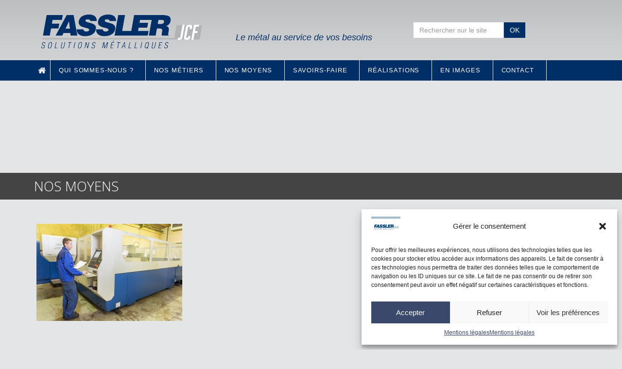

--- FILE ---
content_type: text/html; charset=UTF-8
request_url: https://www.fassler.fr/nos-moyens/moyens_footer_2/
body_size: 12694
content:
<!DOCTYPE html>
<html lang="fr-FR" class="no-js">
<head>
	<meta charset="UTF-8">
	<meta name="viewport" content="width=device-width">
	<link rel="profile" href="http://gmpg.org/xfn/11">
	<link rel="pingback" href="https://www.fassler.fr/xmlrpc.php">
	<!--[if lt IE 9]>
	<script src="https://www.fassler.fr/wp-content/themes/fassler/js/html5.js"></script>
	<![endif]-->
	<meta name='robots' content='index, follow, max-image-preview:large, max-snippet:-1, max-video-preview:-1' />

	<!-- This site is optimized with the Yoast SEO plugin v21.9 - https://yoast.com/wordpress/plugins/seo/ -->
	<title>savoirs-faire laser fassler ste marie aux mines - Fassler</title>
	<link rel="canonical" href="https://www.fassler.fr/nos-moyens/moyens_footer_2/" />
	<meta property="og:locale" content="fr_FR" />
	<meta property="og:type" content="article" />
	<meta property="og:title" content="savoirs-faire laser fassler ste marie aux mines - Fassler" />
	<meta property="og:url" content="https://www.fassler.fr/nos-moyens/moyens_footer_2/" />
	<meta property="og:site_name" content="Fassler" />
	<meta property="article:modified_time" content="2016-01-21T10:08:49+00:00" />
	<meta property="og:image" content="https://www.fassler.fr/nos-moyens/moyens_footer_2" />
	<meta property="og:image:width" content="1373" />
	<meta property="og:image:height" content="915" />
	<meta property="og:image:type" content="image/jpeg" />
	<meta name="twitter:card" content="summary_large_image" />
	<script type="application/ld+json" class="yoast-schema-graph">{"@context":"https://schema.org","@graph":[{"@type":"WebPage","@id":"https://www.fassler.fr/nos-moyens/moyens_footer_2/","url":"https://www.fassler.fr/nos-moyens/moyens_footer_2/","name":"savoirs-faire laser fassler ste marie aux mines - Fassler","isPartOf":{"@id":"https://www.fassler.fr/#website"},"primaryImageOfPage":{"@id":"https://www.fassler.fr/nos-moyens/moyens_footer_2/#primaryimage"},"image":{"@id":"https://www.fassler.fr/nos-moyens/moyens_footer_2/#primaryimage"},"thumbnailUrl":"https://www.fassler.fr/wp-content/uploads/2015/11/moyens_footer_2.jpg","datePublished":"2015-11-25T10:43:53+00:00","dateModified":"2016-01-21T10:08:49+00:00","breadcrumb":{"@id":"https://www.fassler.fr/nos-moyens/moyens_footer_2/#breadcrumb"},"inLanguage":"fr-FR","potentialAction":[{"@type":"ReadAction","target":["https://www.fassler.fr/nos-moyens/moyens_footer_2/"]}]},{"@type":"ImageObject","inLanguage":"fr-FR","@id":"https://www.fassler.fr/nos-moyens/moyens_footer_2/#primaryimage","url":"https://www.fassler.fr/wp-content/uploads/2015/11/moyens_footer_2.jpg","contentUrl":"https://www.fassler.fr/wp-content/uploads/2015/11/moyens_footer_2.jpg","width":1373,"height":915,"caption":"savoirs-faire laser fassler ste marie aux mines"},{"@type":"BreadcrumbList","@id":"https://www.fassler.fr/nos-moyens/moyens_footer_2/#breadcrumb","itemListElement":[{"@type":"ListItem","position":1,"name":"Accueil","item":"https://www.fassler.fr/"},{"@type":"ListItem","position":2,"name":"Nos moyens","item":"https://www.fassler.fr/nos-moyens/"},{"@type":"ListItem","position":3,"name":"savoirs-faire laser fassler ste marie aux mines"}]},{"@type":"WebSite","@id":"https://www.fassler.fr/#website","url":"https://www.fassler.fr/","name":"Fassler","description":"Le métal au service de vos besoins","potentialAction":[{"@type":"SearchAction","target":{"@type":"EntryPoint","urlTemplate":"https://www.fassler.fr/?s={search_term_string}"},"query-input":"required name=search_term_string"}],"inLanguage":"fr-FR"}]}</script>
	<!-- / Yoast SEO plugin. -->


<link rel='dns-prefetch' href='//fonts.googleapis.com' />
<link rel="alternate" title="oEmbed (JSON)" type="application/json+oembed" href="https://www.fassler.fr/wp-json/oembed/1.0/embed?url=https%3A%2F%2Fwww.fassler.fr%2Fnos-moyens%2Fmoyens_footer_2%2F" />
<link rel="alternate" title="oEmbed (XML)" type="text/xml+oembed" href="https://www.fassler.fr/wp-json/oembed/1.0/embed?url=https%3A%2F%2Fwww.fassler.fr%2Fnos-moyens%2Fmoyens_footer_2%2F&#038;format=xml" />
<style id='wp-img-auto-sizes-contain-inline-css' type='text/css'>
img:is([sizes=auto i],[sizes^="auto," i]){contain-intrinsic-size:3000px 1500px}
/*# sourceURL=wp-img-auto-sizes-contain-inline-css */
</style>
<style id='wp-emoji-styles-inline-css' type='text/css'>

	img.wp-smiley, img.emoji {
		display: inline !important;
		border: none !important;
		box-shadow: none !important;
		height: 1em !important;
		width: 1em !important;
		margin: 0 0.07em !important;
		vertical-align: -0.1em !important;
		background: none !important;
		padding: 0 !important;
	}
/*# sourceURL=wp-emoji-styles-inline-css */
</style>
<style id='wp-block-library-inline-css' type='text/css'>
:root{--wp-block-synced-color:#7a00df;--wp-block-synced-color--rgb:122,0,223;--wp-bound-block-color:var(--wp-block-synced-color);--wp-editor-canvas-background:#ddd;--wp-admin-theme-color:#007cba;--wp-admin-theme-color--rgb:0,124,186;--wp-admin-theme-color-darker-10:#006ba1;--wp-admin-theme-color-darker-10--rgb:0,107,160.5;--wp-admin-theme-color-darker-20:#005a87;--wp-admin-theme-color-darker-20--rgb:0,90,135;--wp-admin-border-width-focus:2px}@media (min-resolution:192dpi){:root{--wp-admin-border-width-focus:1.5px}}.wp-element-button{cursor:pointer}:root .has-very-light-gray-background-color{background-color:#eee}:root .has-very-dark-gray-background-color{background-color:#313131}:root .has-very-light-gray-color{color:#eee}:root .has-very-dark-gray-color{color:#313131}:root .has-vivid-green-cyan-to-vivid-cyan-blue-gradient-background{background:linear-gradient(135deg,#00d084,#0693e3)}:root .has-purple-crush-gradient-background{background:linear-gradient(135deg,#34e2e4,#4721fb 50%,#ab1dfe)}:root .has-hazy-dawn-gradient-background{background:linear-gradient(135deg,#faaca8,#dad0ec)}:root .has-subdued-olive-gradient-background{background:linear-gradient(135deg,#fafae1,#67a671)}:root .has-atomic-cream-gradient-background{background:linear-gradient(135deg,#fdd79a,#004a59)}:root .has-nightshade-gradient-background{background:linear-gradient(135deg,#330968,#31cdcf)}:root .has-midnight-gradient-background{background:linear-gradient(135deg,#020381,#2874fc)}:root{--wp--preset--font-size--normal:16px;--wp--preset--font-size--huge:42px}.has-regular-font-size{font-size:1em}.has-larger-font-size{font-size:2.625em}.has-normal-font-size{font-size:var(--wp--preset--font-size--normal)}.has-huge-font-size{font-size:var(--wp--preset--font-size--huge)}.has-text-align-center{text-align:center}.has-text-align-left{text-align:left}.has-text-align-right{text-align:right}.has-fit-text{white-space:nowrap!important}#end-resizable-editor-section{display:none}.aligncenter{clear:both}.items-justified-left{justify-content:flex-start}.items-justified-center{justify-content:center}.items-justified-right{justify-content:flex-end}.items-justified-space-between{justify-content:space-between}.screen-reader-text{border:0;clip-path:inset(50%);height:1px;margin:-1px;overflow:hidden;padding:0;position:absolute;width:1px;word-wrap:normal!important}.screen-reader-text:focus{background-color:#ddd;clip-path:none;color:#444;display:block;font-size:1em;height:auto;left:5px;line-height:normal;padding:15px 23px 14px;text-decoration:none;top:5px;width:auto;z-index:100000}html :where(.has-border-color){border-style:solid}html :where([style*=border-top-color]){border-top-style:solid}html :where([style*=border-right-color]){border-right-style:solid}html :where([style*=border-bottom-color]){border-bottom-style:solid}html :where([style*=border-left-color]){border-left-style:solid}html :where([style*=border-width]){border-style:solid}html :where([style*=border-top-width]){border-top-style:solid}html :where([style*=border-right-width]){border-right-style:solid}html :where([style*=border-bottom-width]){border-bottom-style:solid}html :where([style*=border-left-width]){border-left-style:solid}html :where(img[class*=wp-image-]){height:auto;max-width:100%}:where(figure){margin:0 0 1em}html :where(.is-position-sticky){--wp-admin--admin-bar--position-offset:var(--wp-admin--admin-bar--height,0px)}@media screen and (max-width:600px){html :where(.is-position-sticky){--wp-admin--admin-bar--position-offset:0px}}
/*wp_block_styles_on_demand_placeholder:6969858ae9e05*/
/*# sourceURL=wp-block-library-inline-css */
</style>
<style id='classic-theme-styles-inline-css' type='text/css'>
/*! This file is auto-generated */
.wp-block-button__link{color:#fff;background-color:#32373c;border-radius:9999px;box-shadow:none;text-decoration:none;padding:calc(.667em + 2px) calc(1.333em + 2px);font-size:1.125em}.wp-block-file__button{background:#32373c;color:#fff;text-decoration:none}
/*# sourceURL=/wp-includes/css/classic-themes.min.css */
</style>
<link rel='stylesheet' id='contact-form-7-css' href='https://www.fassler.fr/wp-content/plugins/contact-form-7/includes/css/styles.css?ver=5.8.6' type='text/css' media='all' />
<link rel='stylesheet' id='spam-protect-for-contact-form7-css' href='https://www.fassler.fr/wp-content/plugins/wp-contact-form-7-spam-blocker/frontend/css/spam-protect-for-contact-form7.css?ver=1.0.0' type='text/css' media='all' />
<link rel='stylesheet' id='cmplz-general-css' href='https://www.fassler.fr/wp-content/plugins/complianz-gdpr-premium/assets/css/cookieblocker.min.css?ver=1734099586' type='text/css' media='all' />
<link rel='stylesheet' id='hunold-fonts-css' href='//fonts.googleapis.com/css?family=Open+Sans%3A400%2C300%2C600%2C700%2C800&#038;subset=cyrillic%2Clatin&#038;ver=6.9' type='text/css' media='all' />
<link rel='stylesheet' id='hf-boots-css' href='https://www.fassler.fr/wp-content/themes/fassler/assets/plugins/bootstrap/css/bootstrap.min.css?ver=6.9' type='text/css' media='all' />
<link rel='stylesheet' id='hf-styles-css' href='https://www.fassler.fr/wp-content/themes/fassler/assets/css/style.css?ver=6.9' type='text/css' media='all' />
<link rel='stylesheet' id='hf-responsive-css' href='https://www.fassler.fr/wp-content/themes/fassler/assets/css/responsive.css?ver=6.9' type='text/css' media='all' />
<link rel='stylesheet' id='hf-styleone-css' href='https://www.fassler.fr/wp-content/themes/fassler/assets/css/headers/header-v4.css?ver=6.9' type='text/css' media='all' />
<link rel='stylesheet' id='hf-headerd-css' href='https://www.fassler.fr/wp-content/themes/fassler/assets/css/footers/footer-v1.css?ver=6.9' type='text/css' media='all' />
<link rel='stylesheet' id='hf-animate-css' href='https://www.fassler.fr/wp-content/themes/fassler/assets/plugins/animate.css?ver=6.9' type='text/css' media='all' />
<link rel='stylesheet' id='hf-hover-css' href='https://www.fassler.fr/wp-content/themes/fassler/assets/plugins/hover.css?ver=6.9' type='text/css' media='all' />
<link rel='stylesheet' id='hf-lineicon-css' href='https://www.fassler.fr/wp-content/themes/fassler/assets/plugins/line-icons/line-icons.css?ver=6.9' type='text/css' media='all' />
<link rel='stylesheet' id='hf-fontawesome-css' href='https://www.fassler.fr/wp-content/themes/fassler/assets/plugins/font-awesome/css/font-awesome.min.css?ver=6.9' type='text/css' media='all' />
<link rel='stylesheet' id='hf-parallaxslider-css' href='https://www.fassler.fr/wp-content/themes/fassler/assets/plugins/parallax-slider/css/parallax-slider.css?ver=6.9' type='text/css' media='all' />
<link rel='stylesheet' id='hf-owlcarousel-css' href='https://www.fassler.fr/wp-content/themes/fassler/assets/plugins/owl-carousel/owl-carousel/owl.carousel.css?ver=6.9' type='text/css' media='all' />
<link rel='stylesheet' id='hf-cube-css' href='https://www.fassler.fr/wp-content/themes/fassler/assets/plugins/cube-portfolio/cubeportfolio/css/cubeportfolio.min.css?ver=6.9' type='text/css' media='all' />
<link rel='stylesheet' id='hf-cubecust-css' href='https://www.fassler.fr/wp-content/themes/fassler/assets/plugins/cube-portfolio/cubeportfolio/custom/custom-cubeportfolio.css?ver=6.9' type='text/css' media='all' />
<link rel='stylesheet' id='hf-revolution-css' href='https://www.fassler.fr/wp-content/themes/fassler/assets/plugins/revolution-slider/rs-plugin/css/settings.css?ver=6.9' type='text/css' media='all' />
<link rel='stylesheet' id='hf-fancybox2-css' href='https://www.fassler.fr/wp-content/themes/fassler/assets/plugins/fancybox/source/jquery.fancybox.css?ver=6.9' type='text/css' media='all' />
<link rel='stylesheet' id='hf-default-css' href='https://www.fassler.fr/wp-content/themes/fassler/assets/css/theme-colors/default.css?ver=6.9' type='text/css' media='all' />
<link rel='stylesheet' id='hf-theme-css' href='https://www.fassler.fr/wp-content/themes/fassler/assets/css/theme-skins/dark.css?ver=6.9' type='text/css' media='all' />
<link rel='stylesheet' id='hf-cust-css' href='https://www.fassler.fr/wp-content/themes/fassler/assets/css/custom.css?ver=6.9' type='text/css' media='all' />
<script type="text/javascript" src="https://www.fassler.fr/wp-includes/js/jquery/jquery.min.js?ver=3.7.1" id="jquery-core-js"></script>
<script type="text/javascript" src="https://www.fassler.fr/wp-includes/js/jquery/jquery-migrate.min.js?ver=3.4.1" id="jquery-migrate-js"></script>
<script type="text/javascript" src="https://www.fassler.fr/wp-content/plugins/wp-contact-form-7-spam-blocker/frontend/js/spam-protect-for-contact-form7.js?ver=1.0.0" id="spam-protect-for-contact-form7-js"></script>
<link rel="https://api.w.org/" href="https://www.fassler.fr/wp-json/" /><link rel="alternate" title="JSON" type="application/json" href="https://www.fassler.fr/wp-json/wp/v2/media/99" /><link rel="EditURI" type="application/rsd+xml" title="RSD" href="https://www.fassler.fr/xmlrpc.php?rsd" />
<meta name="generator" content="WordPress 6.9" />
<link rel='shortlink' href='https://www.fassler.fr/?p=99' />
			<style>.cmplz-hidden {
					display: none !important;
				}</style>	
	
	<link rel="apple-touch-icon" sizes="57x57" href="https://www.fassler.fr/wp-content/themes/fassler/assets/favicons/apple-touch-icon-57x57.png">
	<link rel="apple-touch-icon" sizes="60x60" href="https://www.fassler.fr/wp-content/themes/fassler/assets/favicons/apple-touch-icon-60x60.png">
	<link rel="apple-touch-icon" sizes="72x72" href="https://www.fassler.fr/wp-content/themes/fassler/assets/favicons/apple-touch-icon-72x72.png">
	<link rel="apple-touch-icon" sizes="76x76" href="https://www.fassler.fr/wp-content/themes/fassler/assets/favicons/apple-touch-icon-76x76.png">
	<link rel="apple-touch-icon" sizes="114x114" href="https://www.fassler.fr/wp-content/themes/fassler/assets/favicons/apple-touch-icon-114x114.png">
	<link rel="apple-touch-icon" sizes="120x120" href="https://www.fassler.fr/wp-content/themes/fassler/assets/favicons/apple-touch-icon-120x120.png">
	<link rel="apple-touch-icon" sizes="144x144" href="https://www.fassler.fr/wp-content/themes/fassler/assets/favicons/apple-touch-icon-144x144.png">
	<link rel="apple-touch-icon" sizes="152x152" href="https://www.fassler.fr/wp-content/themes/fassler/assets/favicons/apple-touch-icon-152x152.png">
	<link rel="apple-touch-icon" sizes="180x180" href="https://www.fassler.fr/wp-content/themes/fassler/assets/favicons/apple-touch-icon-180x180.png">
	<link rel="icon" type="image/png" href="https://www.fassler.fr/wp-content/themes/fassler/assets/favicons/favicon-32x32.png" sizes="32x32">
	<link rel="icon" type="image/png" href="https://www.fassler.fr/wp-content/themes/fassler/assets/favicons/android-chrome-192x192.png" sizes="192x192">
	<link rel="icon" type="image/png" href="https://www.fassler.fr/wp-content/themes/fassler/assets/favicons/favicon-96x96.png" sizes="96x96">
	<link rel="icon" type="image/png" href="https://www.fassler.fr/wp-content/themes/fassler/assets/favicons/favicon-16x16.png" sizes="16x16">
	<link rel="manifest" href="https://www.fassler.fr/wp-content/themes/fassler/assets/favicons/manifest.json">
	<link rel="mask-icon" href="https://www.fassler.fr/wp-content/themes/fassler/assets/favicons/safari-pinned-tab.svg" color="#5bbad5">
	<meta name="msapplication-TileColor" content="#da532c">
	<meta name="msapplication-TileImage" content="https://www.fassler.fr/wp-content/themes/fassler/assets/favicons/mstile-144x144.png">
	<meta name="theme-color" content="#ffffff">
	
	
</head>

<body class="attachment wp-singular attachment-template-default attachmentid-99 attachment-jpeg wp-theme-fassler">




    <div class="header-v4 navbar-fixed-top header-sticky-">
        <div class="navbar navbar-default mega-menu nav " role="navigation">
            
            <div class="container">
            
                <div class="navbar-header">
                    <div class="row">
                    	<div class="col-md-8 logo_header">
                    		<div class="col-md-6">
                    		<a href="https://www.fassler.fr/" rel="home">
                    			<img class="logo img-responsive" src="https://www.fassler.fr/wp-content/themes/fassler/assets/img/logo.png" alt="Fassler">
                    		</a>
                    		</div>
                    		<div class="col-md-6 hidden-sm hidden-xs">
                    		<span class="accroche">
                    			Le métal au service de vos besoins
                    		</span>
                    		</div>
                    	</div>
                    	<div class="col-md-3 hidden-sm hidden-xs">
                    		
<form role="search" method="get" class="form-search" action="https://www.fassler.fr/">
	<div class="input-group">
        <input type="text" class="form-control" placeholder="Rechercher sur le site" value="" name="s" />
            <span class="input-group-btn">
                <button type="submit" class="btn btn-default btn-search" type="button">OK</button>
            </span>
    </div>
</form>						</div>
            <!-- Toggle get grouped for better mobile display -->
            <button type="button" class="navbar-toggle pull-right" data-toggle="collapse" data-target=".navbar-responsive-collapse">
                <span class="sr-only">Toggle navigation</span>
                <span class="fa fa-bars"></span>
            </button>
                    </div>    
                </div>
            </div>    

            <div class="clearfix"></div>

            <div class="collapse navbar-collapse navbar-responsive-collapse">
                <div class="container">
                	<!--<a href="https://www.fassler.fr/" class="home">Home</a>-->
                	<div class="menu-principal-container"><ul id="mainnav" class="nav navbar-nav"><li id="menu-item-201" class="menu-item menu-item-type-post_type menu-item-object-page menu-item-home menu-item-201"><a href="https://www.fassler.fr/">Accueil</a></li>
<li id="menu-item-10" class="menu-item menu-item-type-post_type menu-item-object-page menu-item-10"><a href="https://www.fassler.fr/qui-sommes-nous/">Qui sommes-nous ?</a></li>
<li id="menu-item-11" class="menu-item menu-item-type-post_type menu-item-object-page menu-item-11"><a href="https://www.fassler.fr/nos-metiers/">Nos métiers</a></li>
<li id="menu-item-28" class="menu-item menu-item-type-post_type menu-item-object-page menu-item-28"><a href="https://www.fassler.fr/nos-moyens/">Nos moyens</a></li>
<li id="menu-item-29" class="menu-item menu-item-type-post_type menu-item-object-page menu-item-29"><a href="https://www.fassler.fr/savoirs-faire/">Savoirs-faire</a></li>
<li id="menu-item-65" class="menu-item menu-item-type-post_type menu-item-object-page menu-item-65"><a href="https://www.fassler.fr/realisations/">Réalisations</a></li>
<li id="menu-item-70" class="menu-item menu-item-type-post_type menu-item-object-page menu-item-70"><a href="https://www.fassler.fr/en-images/">En images</a></li>
<li id="menu-item-195" class="menu-item menu-item-type-post_type menu-item-object-page menu-item-195"><a href="https://www.fassler.fr/contact/">Contact</a></li>
</ul></div> 
                </div>
            </div>
            
        </div>            
    </div>
	
	<div class="wrapper">











   
   <div class="header_page" style="background-image:url('');">
   		<div class="header_title">
   			<div class="container">
   				<h1 class="title">Nos moyens</h1>
   			</div>
   		</div>
   </div>
   
   
    <div class="container">
    	<div class="row">
			
			<div class="col-md-11 content_center">
									<p class="attachment"><a href='https://www.fassler.fr/wp-content/uploads/2015/11/moyens_footer_2.jpg'><img fetchpriority="high" decoding="async" width="300" height="200" src="https://www.fassler.fr/wp-content/uploads/2015/11/moyens_footer_2-300x200.jpg" class="attachment-medium size-medium" alt="savoirs-faire laser fassler ste marie aux mines" srcset="https://www.fassler.fr/wp-content/uploads/2015/11/moyens_footer_2-300x200.jpg 300w, https://www.fassler.fr/wp-content/uploads/2015/11/moyens_footer_2-1024x682.jpg 1024w, https://www.fassler.fr/wp-content/uploads/2015/11/moyens_footer_2-250x167.jpg 250w, https://www.fassler.fr/wp-content/uploads/2015/11/moyens_footer_2-1200x800.jpg 1200w, https://www.fassler.fr/wp-content/uploads/2015/11/moyens_footer_2-1050x700.jpg 1050w, https://www.fassler.fr/wp-content/uploads/2015/11/moyens_footer_2.jpg 1373w" sizes="(max-width: 300px) 100vw, 300px" /></a></p>
							</div>
			
		</div>

	</div><!-- .content-area -->
	
	
	<!-- Full Width -->
    <div class="container-fluid">

        <div class="row no-gutter">
        
			        
        
			                                                
            
        </div>
    </div>
    <!-- End Full Width -->
	
	

</div>


	<section id="footer">
		<div class="container">
			<div class="row">
				<div class="col-md-6">
					<p class="title_footer">L'actualité Fassler</p>
					
					
										
					  <ul class="list-inline owl-carousel-v4 owl-slider-v4 ">
					      					      <li class="owl-carousel-item">
					          <div class="box_actu">
					          <a href="https://www.fassler.fr/2025/09/08/tour-eiffel-alsace/">
					          	
					          		<img width="250" height="333" src="https://www.fassler.fr/wp-content/uploads/2025/09/484649953_1053073466841610_557876834902872447_n-250x333.jpg" class="img-responsive wp-post-image" alt="" decoding="async" loading="lazy" srcset="https://www.fassler.fr/wp-content/uploads/2025/09/484649953_1053073466841610_557876834902872447_n-250x333.jpg 250w, https://www.fassler.fr/wp-content/uploads/2025/09/484649953_1053073466841610_557876834902872447_n-225x300.jpg 225w, https://www.fassler.fr/wp-content/uploads/2025/09/484649953_1053073466841610_557876834902872447_n.jpg 423w" sizes="auto, (max-width: 250px) 100vw, 250px" />					          	
					          	
					          	<h3>TOUR EIFFEL ALSACE</h3>
					          	
					          	<p><p>Vous avez des questions, des demandes concernant le projet « Tour Eiffel Alsace » ? Merci d&rsquo;utiliser les coordonnées suivantes : Mail [&hellip;]</p>
 
					          </a>
					  				
					  			<span class="btn-more-actu"><a href="https://www.fassler.fr/2025/09/08/tour-eiffel-alsace/" class="btn-u btn-u-dark">En savoir plus</a></span>
					          	
					          	
					         
					          </div>
					      </li>
					      					      <li class="owl-carousel-item">
					          <div class="box_actu">
					          <a href="https://www.fassler.fr/2024/06/06/offre-demploi-dessinateur-projeteur-metal/">
					          	
					          		<img width="250" height="358" src="https://www.fassler.fr/wp-content/uploads/2024/06/444489191_760070372913675_7428769656323868091_n-250x358.jpg" class="img-responsive wp-post-image" alt="" decoding="async" loading="lazy" srcset="https://www.fassler.fr/wp-content/uploads/2024/06/444489191_760070372913675_7428769656323868091_n-250x358.jpg 250w, https://www.fassler.fr/wp-content/uploads/2024/06/444489191_760070372913675_7428769656323868091_n-210x300.jpg 210w, https://www.fassler.fr/wp-content/uploads/2024/06/444489191_760070372913675_7428769656323868091_n-640x915.jpg 640w, https://www.fassler.fr/wp-content/uploads/2024/06/444489191_760070372913675_7428769656323868091_n-489x700.jpg 489w, https://www.fassler.fr/wp-content/uploads/2024/06/444489191_760070372913675_7428769656323868091_n.jpg 664w" sizes="auto, (max-width: 250px) 100vw, 250px" />					          	
					          	
					          	<h3>Offre d&#8217;emploi &#8211; Dessinateur Projeteur Métal</h3>
					          	
					          	<p> 
					          </a>
					  				
					  			<span class="btn-more-actu"><a href="https://www.fassler.fr/2024/06/06/offre-demploi-dessinateur-projeteur-metal/" class="btn-u btn-u-dark">En savoir plus</a></span>
					          	
					          	
					         
					          </div>
					      </li>
					      					      <li class="owl-carousel-item">
					          <div class="box_actu">
					          <a href="https://www.fassler.fr/2022/02/17/projet-tour-eiffel-alsace/">
					          	
					          							          	
					          	
					          	<h3>Projet « TOUR EIFFEL ALSACE »</h3>
					          	
					          	<p><p>Vous avez des questions, des demandes concernant le projet « Tour Eiffel Alsace » ? Merci d&rsquo;utiliser les coordonnées suivantes : Mail [&hellip;]</p>
 
					          </a>
					  				
					  			<span class="btn-more-actu"><a href="https://www.fassler.fr/2022/02/17/projet-tour-eiffel-alsace/" class="btn-u btn-u-dark">En savoir plus</a></span>
					          	
					          	
					         
					          </div>
					      </li>
					      					      <li class="owl-carousel-item">
					          <div class="box_actu">
					          <a href="https://www.fassler.fr/2021/01/28/au-revoir-2020-et-bonjour-2021/">
					          	
					          		<img width="250" height="164" src="https://www.fassler.fr/wp-content/uploads/2021/01/bonne-annee-2021-banniere-golden-vector-luxe-texte-2021-bonne-annee_144920-258-250x164.jpg" class="img-responsive wp-post-image" alt="" decoding="async" loading="lazy" srcset="https://www.fassler.fr/wp-content/uploads/2021/01/bonne-annee-2021-banniere-golden-vector-luxe-texte-2021-bonne-annee_144920-258-250x164.jpg 250w, https://www.fassler.fr/wp-content/uploads/2021/01/bonne-annee-2021-banniere-golden-vector-luxe-texte-2021-bonne-annee_144920-258-300x197.jpg 300w, https://www.fassler.fr/wp-content/uploads/2021/01/bonne-annee-2021-banniere-golden-vector-luxe-texte-2021-bonne-annee_144920-258.jpg 626w" sizes="auto, (max-width: 250px) 100vw, 250px" />					          	
					          	
					          	<h3>Au revoir 2020 et Bonjour 2021</h3>
					          	
					          	<p><p>Toute l&rsquo;équipe des Etablissements JC FASSLER vous souhaite une très belle année 2021.</p>
 
					          </a>
					  				
					  			<span class="btn-more-actu"><a href="https://www.fassler.fr/2021/01/28/au-revoir-2020-et-bonjour-2021/" class="btn-u btn-u-dark">En savoir plus</a></span>
					          	
					          	
					         
					          </div>
					      </li>
					      					  </ul>
					 
					  <p class="pull-right all_news"><a href="https://www.fassler.fr/actualites/"><i class="fa fa-angle-right"></i> Toutes les actualités</a></p>
					  
					
				</div>
				<div class="col-md-6">
					<div class="col-md-6">
						<img class="img-responsive logo_footer" src="https://www.fassler.fr/wp-content/themes/fassler/assets/img/logo_footer.png" alt="Fassler" />
						
						<address>
							225 Rue Clemenceau<br/>
							68160 Sainte-Marie aux Mines<br/>
							FRANCE<br/>
							Tél : 03 89 58 71 69 <br/>
							Fax : 03 89 58 69 56 <br/>
							<a href="mailto:%66&#97;%73&#115;l&#101;%72&#64;&#102;%61s&#115;&#108;e&#114;%2ef&#114;">fassler&#64;fassler.fr</a>
						</address>
					</div>
					<div class="col-md-6 footer_infos">
						<a href="https://www.fassler.fr/mentions-legales/">Mentions légales</a><br/>
						<a href="https://www.fassler.fr/plan-site">Plan du site</a><br/>
						<a href="http://www.prospectiv.net" target="_blank">Réalisation Prospectiv*</a><br/>
						
						<a href="https://www.fassler.fr/contact/" class="email">E-Mail</a>
						<a href="https://www.fassler.fr/contact/" class="map_footer">Carte</a>
					</div>
				</div>
			</div>
		</div>
	</section>







<script type="speculationrules">
{"prefetch":[{"source":"document","where":{"and":[{"href_matches":"/*"},{"not":{"href_matches":["/wp-*.php","/wp-admin/*","/wp-content/uploads/*","/wp-content/*","/wp-content/plugins/*","/wp-content/themes/fassler/*","/*\\?(.+)"]}},{"not":{"selector_matches":"a[rel~=\"nofollow\"]"}},{"not":{"selector_matches":".no-prefetch, .no-prefetch a"}}]},"eagerness":"conservative"}]}
</script>

<!-- Consent Management powered by Complianz | GDPR/CCPA Cookie Consent https://wordpress.org/plugins/complianz-gdpr -->
<div id="cmplz-cookiebanner-container"><div class="cmplz-cookiebanner cmplz-hidden banner-2 banniere-a optin cmplz-bottom-right cmplz-categories-type-view-preferences" aria-modal="true" data-nosnippet="true" role="dialog" aria-live="polite" aria-labelledby="cmplz-header-2-optin" aria-describedby="cmplz-message-2-optin">
	<div class="cmplz-header">
		<div class="cmplz-logo"><img width="600" height="400" src="https://www.fassler.fr/wp-content/uploads/2015/11/logo.gif" class="attachment-cmplz_banner_image size-cmplz_banner_image" alt="Fassler" decoding="async" loading="lazy" /></div>
		<div class="cmplz-title" id="cmplz-header-2-optin">Gérer le consentement</div>
		<div class="cmplz-close" tabindex="0" role="button" aria-label="Fermez la boite de dialogue">
			<svg aria-hidden="true" focusable="false" data-prefix="fas" data-icon="times" class="svg-inline--fa fa-times fa-w-11" role="img" xmlns="http://www.w3.org/2000/svg" viewBox="0 0 352 512"><path fill="currentColor" d="M242.72 256l100.07-100.07c12.28-12.28 12.28-32.19 0-44.48l-22.24-22.24c-12.28-12.28-32.19-12.28-44.48 0L176 189.28 75.93 89.21c-12.28-12.28-32.19-12.28-44.48 0L9.21 111.45c-12.28 12.28-12.28 32.19 0 44.48L109.28 256 9.21 356.07c-12.28 12.28-12.28 32.19 0 44.48l22.24 22.24c12.28 12.28 32.2 12.28 44.48 0L176 322.72l100.07 100.07c12.28 12.28 32.2 12.28 44.48 0l22.24-22.24c12.28-12.28 12.28-32.19 0-44.48L242.72 256z"></path></svg>
		</div>
	</div>

	<div class="cmplz-divider cmplz-divider-header"></div>
	<div class="cmplz-body">
		<div class="cmplz-message" id="cmplz-message-2-optin">Pour offrir les meilleures expériences, nous utilisons des technologies telles que les cookies pour stocker et/ou accéder aux informations des appareils. Le fait de consentir à ces technologies nous permettra de traiter des données telles que le comportement de navigation ou les ID uniques sur ce site. Le fait de ne pas consentir ou de retirer son consentement peut avoir un effet négatif sur certaines caractéristiques et fonctions.</div>
		<!-- categories start -->
		<div class="cmplz-categories">
			<details class="cmplz-category cmplz-functional" >
				<summary>
						<span class="cmplz-category-header">
							<span class="cmplz-category-title">Fonctionnel</span>
							<span class='cmplz-always-active'>
								<span class="cmplz-banner-checkbox">
									<input type="checkbox"
										   id="cmplz-functional-optin"
										   data-category="cmplz_functional"
										   class="cmplz-consent-checkbox cmplz-functional"
										   size="40"
										   value="1"/>
									<label class="cmplz-label" for="cmplz-functional-optin" tabindex="0"><span class="screen-reader-text">Fonctionnel</span></label>
								</span>
								Always active							</span>
							<span class="cmplz-icon cmplz-open">
								<svg xmlns="http://www.w3.org/2000/svg" viewBox="0 0 448 512"  height="18" ><path d="M224 416c-8.188 0-16.38-3.125-22.62-9.375l-192-192c-12.5-12.5-12.5-32.75 0-45.25s32.75-12.5 45.25 0L224 338.8l169.4-169.4c12.5-12.5 32.75-12.5 45.25 0s12.5 32.75 0 45.25l-192 192C240.4 412.9 232.2 416 224 416z"/></svg>
							</span>
						</span>
				</summary>
				<div class="cmplz-description">
					<span class="cmplz-description-functional">Le stockage ou l’accès technique est strictement nécessaire dans la finalité d’intérêt légitime de permettre l’utilisation d’un service spécifique explicitement demandé par l’abonné ou l’utilisateur, ou dans le seul but d’effectuer la transmission d’une communication sur un réseau de communications électroniques.</span>
				</div>
			</details>

			<details class="cmplz-category cmplz-preferences" >
				<summary>
						<span class="cmplz-category-header">
							<span class="cmplz-category-title">Préférences</span>
							<span class="cmplz-banner-checkbox">
								<input type="checkbox"
									   id="cmplz-preferences-optin"
									   data-category="cmplz_preferences"
									   class="cmplz-consent-checkbox cmplz-preferences"
									   size="40"
									   value="1"/>
								<label class="cmplz-label" for="cmplz-preferences-optin" tabindex="0"><span class="screen-reader-text">Préférences</span></label>
							</span>
							<span class="cmplz-icon cmplz-open">
								<svg xmlns="http://www.w3.org/2000/svg" viewBox="0 0 448 512"  height="18" ><path d="M224 416c-8.188 0-16.38-3.125-22.62-9.375l-192-192c-12.5-12.5-12.5-32.75 0-45.25s32.75-12.5 45.25 0L224 338.8l169.4-169.4c12.5-12.5 32.75-12.5 45.25 0s12.5 32.75 0 45.25l-192 192C240.4 412.9 232.2 416 224 416z"/></svg>
							</span>
						</span>
				</summary>
				<div class="cmplz-description">
					<span class="cmplz-description-preferences">Le stockage ou l’accès technique est nécessaire dans la finalité d’intérêt légitime de stocker des préférences qui ne sont pas demandées par l’abonné ou l’utilisateur.</span>
				</div>
			</details>

			<details class="cmplz-category cmplz-statistics" >
				<summary>
						<span class="cmplz-category-header">
							<span class="cmplz-category-title">Statistiques</span>
							<span class="cmplz-banner-checkbox">
								<input type="checkbox"
									   id="cmplz-statistics-optin"
									   data-category="cmplz_statistics"
									   class="cmplz-consent-checkbox cmplz-statistics"
									   size="40"
									   value="1"/>
								<label class="cmplz-label" for="cmplz-statistics-optin" tabindex="0"><span class="screen-reader-text">Statistiques</span></label>
							</span>
							<span class="cmplz-icon cmplz-open">
								<svg xmlns="http://www.w3.org/2000/svg" viewBox="0 0 448 512"  height="18" ><path d="M224 416c-8.188 0-16.38-3.125-22.62-9.375l-192-192c-12.5-12.5-12.5-32.75 0-45.25s32.75-12.5 45.25 0L224 338.8l169.4-169.4c12.5-12.5 32.75-12.5 45.25 0s12.5 32.75 0 45.25l-192 192C240.4 412.9 232.2 416 224 416z"/></svg>
							</span>
						</span>
				</summary>
				<div class="cmplz-description">
					<span class="cmplz-description-statistics">Le stockage ou l’accès technique qui est utilisé exclusivement à des fins statistiques.</span>
					<span class="cmplz-description-statistics-anonymous">Le stockage ou l’accès technique qui est utilisé exclusivement dans des finalités statistiques anonymes. En l’absence d’une assignation à comparaître, d’une conformité volontaire de la part de votre fournisseur d’accès à internet ou d’enregistrements supplémentaires provenant d’une tierce partie, les informations stockées ou extraites à cette seule fin ne peuvent généralement pas être utilisées pour vous identifier.</span>
				</div>
			</details>
			<details class="cmplz-category cmplz-marketing" >
				<summary>
						<span class="cmplz-category-header">
							<span class="cmplz-category-title">Marketing</span>
							<span class="cmplz-banner-checkbox">
								<input type="checkbox"
									   id="cmplz-marketing-optin"
									   data-category="cmplz_marketing"
									   class="cmplz-consent-checkbox cmplz-marketing"
									   size="40"
									   value="1"/>
								<label class="cmplz-label" for="cmplz-marketing-optin" tabindex="0"><span class="screen-reader-text">Marketing</span></label>
							</span>
							<span class="cmplz-icon cmplz-open">
								<svg xmlns="http://www.w3.org/2000/svg" viewBox="0 0 448 512"  height="18" ><path d="M224 416c-8.188 0-16.38-3.125-22.62-9.375l-192-192c-12.5-12.5-12.5-32.75 0-45.25s32.75-12.5 45.25 0L224 338.8l169.4-169.4c12.5-12.5 32.75-12.5 45.25 0s12.5 32.75 0 45.25l-192 192C240.4 412.9 232.2 416 224 416z"/></svg>
							</span>
						</span>
				</summary>
				<div class="cmplz-description">
					<span class="cmplz-description-marketing">Le stockage ou l’accès technique est nécessaire pour créer des profils d’utilisateurs afin d’envoyer des publicités, ou pour suivre l’utilisateur sur un site web ou sur plusieurs sites web ayant des finalités marketing similaires.</span>
				</div>
			</details>
		</div><!-- categories end -->
			</div>

	<div class="cmplz-links cmplz-information">
		<a class="cmplz-link cmplz-manage-options cookie-statement" href="#" data-relative_url="#cmplz-manage-consent-container">Manage options</a>
		<a class="cmplz-link cmplz-manage-third-parties cookie-statement" href="#" data-relative_url="#cmplz-cookies-overview">Manage services</a>
		<a class="cmplz-link cmplz-manage-vendors tcf cookie-statement" href="#" data-relative_url="#cmplz-tcf-wrapper">Manage {vendor_count} vendors</a>
		<a class="cmplz-link cmplz-external cmplz-read-more-purposes tcf" target="_blank" rel="noopener noreferrer nofollow" href="https://cookiedatabase.org/tcf/purposes/">Read more about these purposes</a>
			</div>

	<div class="cmplz-divider cmplz-footer"></div>

	<div class="cmplz-buttons">
		<button class="cmplz-btn cmplz-accept">Accepter</button>
		<button class="cmplz-btn cmplz-deny">Refuser</button>
		<button class="cmplz-btn cmplz-view-preferences">Voir les préférences</button>
		<button class="cmplz-btn cmplz-save-preferences">Enregistrer les préférences</button>
		<a class="cmplz-btn cmplz-manage-options tcf cookie-statement" href="#" data-relative_url="#cmplz-manage-consent-container">Voir les préférences</a>
			</div>

	<div class="cmplz-links cmplz-documents">
		<a class="cmplz-link cookie-statement" href="#" data-relative_url="">{title}</a>
		<a class="cmplz-link privacy-statement" href="#" data-relative_url="">{title}</a>
		<a class="cmplz-link impressum" href="#" data-relative_url="">{title}</a>
			</div>

</div>
</div>
					<div id="cmplz-manage-consent" data-nosnippet="true"><button class="cmplz-btn cmplz-hidden cmplz-manage-consent manage-consent-2">Gérer le consentement</button>

</div><style>body div .wpcf7-form .fit-the-fullspace{position:absolute;margin-left:-999em;}</style><script type="text/javascript" src="https://www.fassler.fr/wp-content/plugins/contact-form-7/includes/swv/js/index.js?ver=5.8.6" id="swv-js"></script>
<script type="text/javascript" id="contact-form-7-js-extra">
/* <![CDATA[ */
var wpcf7 = {"api":{"root":"https://www.fassler.fr/wp-json/","namespace":"contact-form-7/v1"}};
//# sourceURL=contact-form-7-js-extra
/* ]]> */
</script>
<script type="text/javascript" src="https://www.fassler.fr/wp-content/plugins/contact-form-7/includes/js/index.js?ver=5.8.6" id="contact-form-7-js"></script>
<script type="text/javascript" src="https://www.fassler.fr/wp-content/themes/fassler/assets/plugins/jquery/jquery.min.js?ver=6.9" id="hf-migrate-js"></script>
<script type="text/javascript" src="https://www.fassler.fr/wp-content/themes/fassler/assets/plugins/bootstrap/js/bootstrap.min.js?ver=6.9" id="hf-bootst-js"></script>
<script type="text/javascript" src="https://www.fassler.fr/wp-content/themes/fassler/assets/plugins/back-to-top.js?ver=6.9" id="hf-backtop-js"></script>
<script type="text/javascript" src="https://www.fassler.fr/wp-content/themes/fassler/assets/plugins/smoothScroll.js?ver=6.9" id="hf-smooth-js"></script>
<script type="text/javascript" src="https://www.fassler.fr/wp-content/themes/fassler/assets/plugins/jquery.parallax.js?ver=6.9" id="hf-parallax-js"></script>
<script type="text/javascript" src="https://www.fassler.fr/wp-content/themes/fassler/assets/plugins/parallax-slider/js/modernizr.js?ver=6.9" id="hf-modernizr-js"></script>
<script type="text/javascript" src="https://www.fassler.fr/wp-content/themes/fassler/assets/plugins/parallax-slider/js/jquery.cslider.js?ver=6.9" id="hf-cslider-js"></script>
<script type="text/javascript" src="https://www.fassler.fr/wp-content/themes/fassler/assets/plugins/owl-carousel/owl-carousel/owl.carousel.js?ver=6.9" id="hf-owcarousel-js"></script>
<script type="text/javascript" src="https://www.fassler.fr/wp-content/themes/fassler/assets/plugins/revolution-slider/rs-plugin/js/jquery.themepunch.tools.min.js?ver=6.9" id="hf-revtools-js"></script>
<script type="text/javascript" src="https://www.fassler.fr/wp-content/themes/fassler/assets/plugins/revolution-slider/rs-plugin/js/jquery.themepunch.revolution.min.js?ver=6.9" id="hf-rev-js"></script>
<script type="text/javascript" src="https://www.fassler.fr/wp-content/themes/fassler/assets/plugins/cube-portfolio/cubeportfolio/js/jquery.cubeportfolio.min.js?ver=6.9" id="hf-cube-js"></script>
<script type="text/javascript" src="https://www.fassler.fr/wp-content/themes/fassler/assets/js/custom.js?ver=6.9" id="hf-custom-js"></script>
<script type="text/javascript" src="https://www.fassler.fr/wp-content/themes/fassler/assets/js/app.js?ver=6.9" id="hf-app-js"></script>
<script type="text/javascript" src="https://www.fassler.fr/wp-content/themes/fassler/assets/js/plugins/cube-portfolio/cube-portfolio-4-fw-ns.js?ver=6.9" id="hf-cube2-js"></script>
<script type="text/javascript" src="https://www.fassler.fr/wp-content/themes/fassler/assets/plugins/wow-animations/js/wow.min.js?ver=6.9" id="hf-wow-js"></script>
<script type="text/javascript" src="https://www.fassler.fr/wp-content/themes/fassler/assets/js/plugins/revolution-slider.js?ver=6.9" id="hf-revolu-js"></script>
<script type="text/javascript" src="https://www.fassler.fr/wp-content/themes/fassler/assets/js/plugins/owl-carousel.js?ver=6.9" id="hf-owcarouseljs-js"></script>
<script type="text/javascript" src="https://www.fassler.fr/wp-content/themes/fassler/assets/js/plugins/parallax-slider.js?ver=6.9" id="hf-parallaxslider-js"></script>
<script type="text/javascript" src="https://www.fassler.fr/wp-content/themes/fassler/assets/plugins/fancybox/source/jquery.fancybox.pack.js?ver=6.9" id="hf-fancybox-js"></script>
<script type="text/javascript" src="https://www.fassler.fr/wp-content/themes/fassler/assets/js/plugins/fancy-box.js?ver=6.9" id="hf-fancybox-load-js"></script>
<script type="text/javascript" src="https://www.fassler.fr/wp-content/themes/fassler/assets/js/plugins/owl-recent-works.js?ver=6.9" id="hf-fancybox-owlrecent-js"></script>
<script type="text/javascript" id="cmplz-cookiebanner-js-extra">
/* <![CDATA[ */
var complianz = {"prefix":"cmplz_","user_banner_id":"2","set_cookies":[],"block_ajax_content":"","banner_version":"26","version":"7.3.0","store_consent":"1","do_not_track_enabled":"","consenttype":"optin","region":"eu","geoip":"1","dismiss_timeout":"","disable_cookiebanner":"","soft_cookiewall":"","dismiss_on_scroll":"","cookie_expiry":"365","url":"https://www.fassler.fr/wp-json/complianz/v1/","locale":"lang=fr&locale=fr_FR","set_cookies_on_root":"","cookie_domain":"","current_policy_id":"6","cookie_path":"/","categories":{"statistics":"statistics","marketing":"marketing"},"tcf_active":"","placeholdertext":"Click to accept {category} cookies and enable this content","css_file":"https://www.fassler.fr/wp-content/uploads/complianz/css/banner-{banner_id}-{type}.css?v=26","page_links":{"eu":{"cookie-statement":{"title":"Mentions l\u00e9gales","url":"https://www.fassler.fr/mentions-legales/"},"privacy-statement":{"title":"Mentions l\u00e9gales","url":"https://www.fassler.fr/mentions-legales/"}}},"tm_categories":"","forceEnableStats":"","preview":"","clean_cookies":"","aria_label":"Click to accept {category} cookies and enable this content"};
//# sourceURL=cmplz-cookiebanner-js-extra
/* ]]> */
</script>
<script defer type="text/javascript" src="https://www.fassler.fr/wp-content/plugins/complianz-gdpr-premium/cookiebanner/js/complianz.min.js?ver=1734099585" id="cmplz-cookiebanner-js"></script>
<script type="text/javascript" id="cf7-antispam-js-extra">
/* <![CDATA[ */
var cf7a_settings = {"prefix":"_cf7a_","disableReload":"1","version":"NCkidwevN164EcINiJbwBA=="};
//# sourceURL=cf7-antispam-js-extra
/* ]]> */
</script>
<script type="text/javascript" src="https://www.fassler.fr/wp-content/plugins/cf7-antispam/build/script.js?ver=a36b04cf8b501e85565c" id="cf7-antispam-js"></script>
<script id="wp-emoji-settings" type="application/json">
{"baseUrl":"https://s.w.org/images/core/emoji/17.0.2/72x72/","ext":".png","svgUrl":"https://s.w.org/images/core/emoji/17.0.2/svg/","svgExt":".svg","source":{"concatemoji":"https://www.fassler.fr/wp-includes/js/wp-emoji-release.min.js?ver=6.9"}}
</script>
<script type="module">
/* <![CDATA[ */
/*! This file is auto-generated */
const a=JSON.parse(document.getElementById("wp-emoji-settings").textContent),o=(window._wpemojiSettings=a,"wpEmojiSettingsSupports"),s=["flag","emoji"];function i(e){try{var t={supportTests:e,timestamp:(new Date).valueOf()};sessionStorage.setItem(o,JSON.stringify(t))}catch(e){}}function c(e,t,n){e.clearRect(0,0,e.canvas.width,e.canvas.height),e.fillText(t,0,0);t=new Uint32Array(e.getImageData(0,0,e.canvas.width,e.canvas.height).data);e.clearRect(0,0,e.canvas.width,e.canvas.height),e.fillText(n,0,0);const a=new Uint32Array(e.getImageData(0,0,e.canvas.width,e.canvas.height).data);return t.every((e,t)=>e===a[t])}function p(e,t){e.clearRect(0,0,e.canvas.width,e.canvas.height),e.fillText(t,0,0);var n=e.getImageData(16,16,1,1);for(let e=0;e<n.data.length;e++)if(0!==n.data[e])return!1;return!0}function u(e,t,n,a){switch(t){case"flag":return n(e,"\ud83c\udff3\ufe0f\u200d\u26a7\ufe0f","\ud83c\udff3\ufe0f\u200b\u26a7\ufe0f")?!1:!n(e,"\ud83c\udde8\ud83c\uddf6","\ud83c\udde8\u200b\ud83c\uddf6")&&!n(e,"\ud83c\udff4\udb40\udc67\udb40\udc62\udb40\udc65\udb40\udc6e\udb40\udc67\udb40\udc7f","\ud83c\udff4\u200b\udb40\udc67\u200b\udb40\udc62\u200b\udb40\udc65\u200b\udb40\udc6e\u200b\udb40\udc67\u200b\udb40\udc7f");case"emoji":return!a(e,"\ud83e\u1fac8")}return!1}function f(e,t,n,a){let r;const o=(r="undefined"!=typeof WorkerGlobalScope&&self instanceof WorkerGlobalScope?new OffscreenCanvas(300,150):document.createElement("canvas")).getContext("2d",{willReadFrequently:!0}),s=(o.textBaseline="top",o.font="600 32px Arial",{});return e.forEach(e=>{s[e]=t(o,e,n,a)}),s}function r(e){var t=document.createElement("script");t.src=e,t.defer=!0,document.head.appendChild(t)}a.supports={everything:!0,everythingExceptFlag:!0},new Promise(t=>{let n=function(){try{var e=JSON.parse(sessionStorage.getItem(o));if("object"==typeof e&&"number"==typeof e.timestamp&&(new Date).valueOf()<e.timestamp+604800&&"object"==typeof e.supportTests)return e.supportTests}catch(e){}return null}();if(!n){if("undefined"!=typeof Worker&&"undefined"!=typeof OffscreenCanvas&&"undefined"!=typeof URL&&URL.createObjectURL&&"undefined"!=typeof Blob)try{var e="postMessage("+f.toString()+"("+[JSON.stringify(s),u.toString(),c.toString(),p.toString()].join(",")+"));",a=new Blob([e],{type:"text/javascript"});const r=new Worker(URL.createObjectURL(a),{name:"wpTestEmojiSupports"});return void(r.onmessage=e=>{i(n=e.data),r.terminate(),t(n)})}catch(e){}i(n=f(s,u,c,p))}t(n)}).then(e=>{for(const n in e)a.supports[n]=e[n],a.supports.everything=a.supports.everything&&a.supports[n],"flag"!==n&&(a.supports.everythingExceptFlag=a.supports.everythingExceptFlag&&a.supports[n]);var t;a.supports.everythingExceptFlag=a.supports.everythingExceptFlag&&!a.supports.flag,a.supports.everything||((t=a.source||{}).concatemoji?r(t.concatemoji):t.wpemoji&&t.twemoji&&(r(t.twemoji),r(t.wpemoji)))});
//# sourceURL=https://www.fassler.fr/wp-includes/js/wp-emoji-loader.min.js
/* ]]> */
</script>
<!-- Statistics script Complianz GDPR/CCPA -->
						<script 							data-category="functional">window['gtag_enable_tcf_support'] = false;
window.dataLayer = window.dataLayer || [];
function gtag(){
	dataLayer.push(arguments);
}
gtag('set', 'dYWVlZG', true);
gtag('set', 'ads_data_redaction', false);
gtag('set', 'url_passthrough', false);
gtag('consent', 'default', {
	'security_storage': "granted",
	'functionality_storage': "granted",
	'personalization_storage': "denied",
	'analytics_storage': 'denied',
	'ad_storage': "denied",
	'ad_user_data': 'denied',
	'ad_personalization': 'denied',
});

document.addEventListener("cmplz_fire_categories", function (e) {
	function gtag(){
		dataLayer.push(arguments);
	}
	var consentedCategories = e.detail.categories;
	let preferences = 'denied';
	let statistics = 'denied';
	let marketing = 'denied';

	if (cmplz_in_array( 'preferences', consentedCategories )) {
		preferences = 'granted';
	}

	if (cmplz_in_array( 'statistics', consentedCategories )) {
		statistics = 'granted';
	}

	if (cmplz_in_array( 'marketing', consentedCategories )) {
		marketing = 'granted';
	}
	gtag('consent', 'update', {
		'security_storage': "granted",
		'functionality_storage': "granted",
		'personalization_storage': preferences,
		'analytics_storage': statistics,
		'ad_storage': marketing,
		'ad_user_data': marketing,
		'ad_personalization': marketing,
	});
});

gtag('js', new Date());
gtag('config', '' );
gtag('config', '', {
	cookie_flags:'secure;samesite=none',
	
});

document.addEventListener("cmplz_revoke", function (e) {
	gtag('consent', 'update', {
		'security_storage': "granted",
		'functionality_storage': "granted",
		'personalization_storage': "denied",
		'analytics_storage': 'denied',
		'ad_storage': "denied",
		'ad_user_data': 'denied',
		'ad_personalization': 'denied',
	});
});
</script>    <script type="text/javascript">
        jQuery(document).ready(function ($) {

            for (let i = 0; i < document.forms.length; ++i) {
                let form = document.forms[i];
				if ($(form).attr("method") != "get") { $(form).append('<input type="hidden" name="gWaYtD" value="tvlz@HR4daGqUWB" />'); }
if ($(form).attr("method") != "get") { $(form).append('<input type="hidden" name="OSTmCeQDfNzqaJ" value="E06xU]jPokebD" />'); }
            }

            $(document).on('submit', 'form', function () {
				if ($(this).attr("method") != "get") { $(this).append('<input type="hidden" name="gWaYtD" value="tvlz@HR4daGqUWB" />'); }
if ($(this).attr("method") != "get") { $(this).append('<input type="hidden" name="OSTmCeQDfNzqaJ" value="E06xU]jPokebD" />'); }
                return true;
            });

            jQuery.ajaxSetup({
                beforeSend: function (e, data) {

                    if (data.type !== 'POST') return;

                    if (typeof data.data === 'object' && data.data !== null) {
						data.data.append("gWaYtD", "tvlz@HR4daGqUWB");
data.data.append("OSTmCeQDfNzqaJ", "E06xU]jPokebD");
                    }
                    else {
                        data.data = data.data + '&gWaYtD=tvlz@HR4daGqUWB&OSTmCeQDfNzqaJ=E06xU]jPokebD';
                    }
                }
            });

        });
    </script>
	
    
    <script type="text/javascript">
    jQuery(document).ready(function() {
      	App.init();
      	OwlCarousel.initOwlCarousel();
      	//ParallaxSlider.initParallaxSlider();
      	RevolutionSlider.initRSfullWidth();
      	new WOW().init();
      	FancyBox.initFancybox();
      	OwlRecentWorks.initOwlRecentWorksV1();
    });
	</script>
	
	
	    
    
    <!--[if lt IE 9]>
        <script src="https://www.fassler.fr/wp-content/themes/fassler/assets/plugins/respond.js"></script>
        <script src="https://www.fassler.fr/wp-content/themes/fassler/assets/plugins/html5shiv.js"></script>
        <script src="https://www.fassler.fr/wp-content/themes/fassler/assets/js/plugins/placeholder-IE-fixes.js"></script>
        <script src="https://www.fassler.fr/wp-content/themes/fassler/assets/plugins/sky-forms-pro/skyforms/js/sky-forms-ie8.js"></script>
    <![endif]-->

    <!--[if lt IE 10]>
        <script src="https://www.fassler.fr/wp-content/themes/fassler/assets/plugins/sky-forms-pro/skyforms/js/jquery.placeholder.min.js"></script>
    <![endif]-->


<script>
  (function(i,s,o,g,r,a,m){i['GoogleAnalyticsObject']=r;i[r]=i[r]||function(){
  (i[r].q=i[r].q||[]).push(arguments)},i[r].l=1*new Date();a=s.createElement(o),
  m=s.getElementsByTagName(o)[0];a.async=1;a.src=g;m.parentNode.insertBefore(a,m)
  })(window,document,'script','//www.google-analytics.com/analytics.js','ga');

  ga('create', 'UA-73053539-1', 'auto');
  ga('send', 'pageview');

</script>



</body>
</html>


--- FILE ---
content_type: text/css
request_url: https://www.fassler.fr/wp-content/themes/fassler/assets/css/responsive.css?ver=6.9
body_size: 60
content:
@media (min-width: 768px) and (max-width: 979px) {
	
	#metiers_page_footer .container {
		background-image: none !important;
	}
	
	
}


@media (max-width: 767px) {
	
	#metiers_page_footer .container {
		background-image: none !important;
	}
	
	
}

--- FILE ---
content_type: text/css
request_url: https://www.fassler.fr/wp-content/themes/fassler/assets/css/theme-colors/default.css?ver=6.9
body_size: 70
content:
/* 
* Version: 1.6
* Default Color 	  : #003c87;
* Default Hover Color : #5fb611;
*/

/*If you are using default Unify color (green - #003c87), you do not need to link (use) default.css*/

--- FILE ---
content_type: text/css
request_url: https://www.fassler.fr/wp-content/themes/fassler/assets/css/custom.css?ver=6.9
body_size: 2627
content:
/* Add here all your css styles (customizations) */

html {
	font-family: 'Helvetica', 'Arial', sans-serif;
}

body {
	background-color: #e4e5e6;
	font-weight: 200;
}
a:hover {
	color: #002e67;
	text-decoration: none;
}

h2 {
	color: #002e67;
	font-weight: 700;
}

.header-v4 {
	background-image: url('../img/fond_header.png');
	background-repeat: repeat-x;
	position: fixed;
	z-index: 8010;
}
.header-v4 .logo_header {
	position: relative;
}
.header-v4 .accroche {
	margin-left: 25px;
	font-style: italic;
	font-size: 18px;
	position: absolute;
	top: 63px;
	/*left: 380px;*/
	font-weight: 400;
	color: #002e67;
}

.header-v4 .navbar-header {
	margin: 0;
}
.header-v4 .navbar-header .logo {
	margin: 30px 0 24px 0;
}
.header-v4 .navbar-collapse {
	border-top: none;
    border-bottom: none;
    background-color: #002f67;
}

ul.navbar-nav > li:first-child {
	height: 42px !important;
}
ul.navbar-nav > li:first-child a {
	background-color: #002f67;
	font-size: 0px;
	/*display: inline-block;
	width: 35px;*/
	display: block;
	height: 42px;
	font-size: 0px !important;
	padding: 10px 9px 11px 9px !important;
}
ul.navbar-nav li:first-child a:hover {
	background-color: #3066B6 !important;
}
ul.navbar-nav > li:first-child a:before {
    color: #fff;
    font-size: 17px;
    content: "\f015";
    font-weight: normal;
    display: inline-block;
    padding-left: 0px;   
    font-family: 'FontAwesome';
}

ul.navbar-nav .sub-menu a {
	color: #fff;
	display: block;
	height: 42px;
	background-color: #002f67;
	text-transform: uppercase;
	line-height: inherit;
	padding: 10px 9px 11px 20px !important;
}


.header-v4 .navbar-default .navbar-nav > li > a,
.header-v4 .navbar .nav > li > .search {
	color: #fff;
}
.header-v4 .navbar-default .navbar-nav > li > a {
	font-weight: 200;
}


/* desktop 1200 */
@media (min-width: 1200px) {
	
	.header-v4 .navbar-default .navbar-nav > li > a {
		padding: 10px 25px 11px 18px;
		letter-spacing: .07em;
	}

}
/* desktop 1024 */
@media (min-width: 979px) and (max-width: 1199px) {
	
	.header-v4 .navbar-default .navbar-nav > li > a {
		padding: 10px 15px 11px 12px;
		letter-spacing: inherit;
	}
	
}

/*.header-v4 .navbar-default .navbar-nav > li > a:before,
.header-v4 .navbar-default .navbar-nav > li > a:after {
	content: '';
    width: 0px;
    height: 0px;
    top: 0px;
    position: absolute;
}
.header-v4 .navbar-default .navbar-nav > li > a:before {
	border-bottom: 40px solid transparent;
    border-left: 30px solid #000;
    right: -30px;
}
.header-v4 .navbar-default .navbar-nav > li > a:after {
	border-top: 40px solid transparent;
    border-right: 30px solid #000;
    left: -30px;
}
*/

.header-v4 .navbar-default .navbar-nav > li > a:hover,
.header-v4 .navbar-default .navbar-nav > .active > a,
.header-v4 .navbar-default .navbar-nav > li:hover > a {
	border-top: solid 2px #3066B6;
	color: #ccc;
}
.header-v4 .navbar-default .navbar-nav > li {
	border-left: 0;
}
.header-v4 .navbar-header .input-group {
	margin-top: 45px;
	margin-right: 30px;
}
.header-v4 .navbar-header .input-group .btn-search {
	background-color: #002f67;
	color: #fff;
}
.wrapper {
	margin-top: 166px;
	background-color: inherit;
}




.revolution-ch1,
.revolution-ch2,
.tp-caption a {
	text-shadow: 1px 1px 1px black;
}





#metiers_home {
	background: #d2d3d5 url('../img/fond_metiers.jpg') repeat-x center bottom;
}
#metiers_home .title {
	min-height: 130px;
	margin: 0;
	background: url('../img/arrow_metiers.png') no-repeat center top;
	text-align: center;
	text-transform: uppercase;
	font-weight: 200;
	padding-top: 30px;
}
#metiers_home .img-responsive,
#metiers_page .img-responsive {
    margin: 0 auto;
}
#metiers_home a,
#metiers_page a {
	display: inline-block;
	width: 100%;
}
#metiers_home a:hover p,
#metiers_page a:hover p{
	color: #444;
}
#metiers_home p {
	text-transform: uppercase;
	color: #fff;
	font-size: 15px;
	font-weight: 400;
    display: inline-block;
    vertical-align: middle;
    padding: 8px 15px;
}
#metiers_page .box p {
	text-transform: uppercase;
	color: #444;
	font-size: 15px;
	font-weight: 400;
    display: inline-block;
    vertical-align: middle;
    padding: 8px 15px;
}
#metiers_home .line-1,
#metiers_page .line-1 {
	margin-bottom: 0;
}

#metiers_page .text_metiers {
	padding: 50px 0 30px 30px;
	font-size: 16px;
}

#metiers_page_footer .container {
	background: url('../img/footer_metiers.png') no-repeat right bottom;
	min-height: 500px;
}

#metiers_page_footer p,
#metiers_page_footer li {
	font-size: 16px;
}
blockquote {
	background-color: #edeeef;
	padding: 25px 25px;
	margin-top: 40px;
	display: inline-block;
}
blockquote p {
	color: #222;
	font-size: 18px;
	font-style: italic;
	font-weight: 200;
}
blockquote:hover {
	border-color: #3066B6;
}



#bienvenue_home {
	background-color: #d9dadb;
}
#bienvenue_home .title {
	min-height: 130px;
	margin: 0;
	background: url('../img/arrow_bienvenue.png') no-repeat center top;
	text-align: center;
	text-transform: uppercase;
	font-weight: 200;
	padding-top: 50px;
}
#bienvenue_home p {
	font-size: 17px;
	font-weight: 300;
}




#savoirfaire_home {
	background: #003c87 url('../img/fond_atouts.png') repeat-x center bottom;
}
#savoirfaire_home .title {
	min-height: 130px;
	margin: 0;
	background: url('../img/arrow_savoir-faire.png') no-repeat center top;
	text-align: center;
	text-transform: uppercase;
	font-weight: 200;
	padding-top: 50px;
	color: #fff;
}
#savoirfaire_home p {
	font-size: 19px;
	font-weight: 300;
	margin-top: 8px;
	color: #fff;
	text-align: center;
	text-transform: uppercase;
}







#moyens {
	padding: 50px 0;
	font-size: 16px;
}
#moyens p,
#moyens li {
	font-weight: 200;
}




.header_page {
	/*background: #222 url('../img/header_soudage.jpg') no-repeat center top;*/
	background-position: center center;
	background-repeat: no-repeat;
	min-height: 245px;
	padding-top: 190px;
}
.header_page .header_title {
	background-color: rgba(0,0,0,.7);
	height: 55px;
}
.header_page .header_title h1 {
	color: #fff;
	line-height: 55px;
	margin: 0;
	font-weight: 200;
	text-transform: uppercase;
}




.content_center {
	min-height: 500px;
	font-size: 16px;
	padding: 50px 20px;
}

.content_center h2 {
	color: #003c87;
	margin: 10px 0;
	text-transform: uppercase;
	font-weight: 600;
}
.content_center h3 {
	color: #003c87;
	margin: 10px 0;
	text-transform: uppercase;
	font-size: 16px;
	font-weight: 600;
}
.content_center a {
	color: #003c87;
}
.content_center .more {
	background: #003c87;
	color: #fff;
	display: inline-block;
	padding: 3px 9px;
	border-radius: 3px !important;
	text-transform: uppercase;
	font-weight: 300;
	font-family: 'Open Sans', sans-serif;
}
.content_center .more:hover {
	text-decoration: none;
}


.portfolio-item p {
	font-size: 14px;
}




aside {
	padding-top: 8px;
}
aside .title {
	background-color: #003c87;
	color: #fff;
	text-transform: uppercase;
	padding: 8px 3px 8px 13px;
	font-size: 15px;
}

aside .testimonials-v3 {
	padding: 0;
	font-family: inherit;
	position: relative;
}
aside .testimonials-v3 a:hover {
	color: #000;
}
aside .testimonials-v3 ul {
	text-align: left;
	background-color: #edf5f7;
	margin-bottom: 10px;
}
aside .testimonials-v3 li img {
	width: 100px;
	height: 100px;
	margin: 5px 0 0 0;
}
aside .testimonials-v3 li p {
	font-size: 12px;
	line-height: 17px;
}
aside .testimonials-v3 .testimonials-v3-title p {
    color: #222;
    margin: 10px 0 0 0;
    font-size: 14px;
    font-weight: 600;
    line-height: 17px;
}
aside .testimonials-v3 .testimonials-v3-title span {
	font-size: 12px;
}
aside .testimonials-v3 .testimonials-v3-title {
	margin-bottom: 0;
}
aside .testimonials-v3 .owl-buttons .owl-prev, 
aside .testimonials-v3 .owl-buttons .owl-next {
	margin: 0 3px;
	background-color: #fff;
}
aside .testimonials-v3 .owl-buttons {
	position: absolute;
	left: 10px;
}
aside .testimonials-v3 .owl-controls {
	min-height: 40px;
	margin-top: 15px;
}
aside .testimonials-v3 .all_news {
	position: absolute;
	bottom: 12px;
	right: 15px;
}

aside .sidebar-nav li {
	list-style: none;
}
aside .sidebar-nav li a {
	background-color: #4163bc;
	color: #fff;
	text-transform: uppercase;
	display: block;
	padding: 7px 3px 7px 15px;
	margin-bottom: 1px;
}
aside .sidebar-nav li a:hover {
	text-decoration: none;
	background-color: #5d79c3;
}
aside .sidebar-nav li.current_page_item a{
	text-decoration: none;
	background-color: #fff /*#5d79c3*/;
	color: #4163bc;
}
aside .sidebar-nav li a:before {
    color: #fff;
    font-size: 14px;
    content: "\f105";
    font-weight: normal;
    display: inline-block;
    font-family: 'FontAwesome';
    margin-right: 5px;
}
aside .sidebar-nav li.current_page_item a:before {
	color: #4163bc;
}

aside .headline h2, .headline h3, .headline h4 {
	border-bottom: 2px solid #003c87;
}

aside .who li i {
	color: #003c87;
}



/*** Individual section styles and separators ***/

/* Common style for pseudo-elements */
section::before,
section::after {
	position: absolute;
	content: '';
	pointer-events: none;
}

/* Triangles */
.ss-style-triangles::before,
.ss-style-triangles::after {
	left: 50%;
	width: 100px;
	height: 100px;
	-webkit-transform: translateX(-50%) rotate(45deg);
	transform: translateX(-50%) rotate(45deg);
}

.ss-style-triangles::before {
	top: -50px;
	background: #2980b9;
}

.ss-style-triangles::after {
	bottom: -50px;
	z-index: 10;
	background: inherit;
}



.news-v3 {
	background-color: inherit;
}





#footer {
	min-height: 400px;
	color: #fff;
	padding-top: 60px;
	background-color: #003c87;
	padding-bottom: 50px;
}
body.home #footer {
	background: #003c87 url('../img/arrow_footer.png') no-repeat center top;
}

#footer .title_footer {
	color: #fff;
	font-size: 22px;
	text-transform: uppercase;
	font-weight: 100;
	letter-spacing: .1em;
}
#footer p,
#footer a {
	color: #fff;
	font-weight: 200;
}
#footer a h3 {
	color: #fff;
}
#footer a:hover {
	color: #ccc;
	text-decoration: none;
}
#footer a:hover p {
	color: #ccc;
}
#footer .logo_footer {
	margin-bottom: 20px;
	margin-top: 45px;
}
#footer .footer_infos {
	margin-top: 45px;
}
#footer address {
	font-size: 15px;
}
#footer .email {
	width: 101px;
	height: 117px;
	display: block;
	background: url('../img/icon_mail_footer.png') no-repeat;
	text-indent: -9000px;
	margin-top: 40px;
	text-decoration: none;
	float: left;
}
#footer .map_footer {
	width: 101px;
	height: 117px;
	display: block;
	background: url('../img/icone_map_footer.png') no-repeat;
	text-indent: -9000px;
	margin-top: 40px;
	text-decoration: none;
	float: left;
	margin-left: 1px;
}
#footer .box_actu {
	padding-right: 8px;
}
#footer .all_news {
	font-size: 16px;
}


#topcontrol:hover {
	background-color: #fff;
	color: #444;
}


.cbp-l-grid-agency-desc {
	white-space: inherit;
	overflow: inherit;
	text-overflow: inherit;
}
.cube-portfolio .cbp-l-grid-agency-desc {
	font-size: 16px;
}
.cube-portfolio .link-captions li i:hover {
	background-color: #003c87;
}


.current-cat a{
	background-color: #002f67;
	color: #fff;
}
.current-cat a:hover {
	color: #444;
}

--- FILE ---
content_type: text/plain
request_url: https://www.google-analytics.com/j/collect?v=1&_v=j102&a=841968895&t=pageview&_s=1&dl=https%3A%2F%2Fwww.fassler.fr%2Fnos-moyens%2Fmoyens_footer_2%2F&ul=en-us%40posix&dt=savoirs-faire%20laser%20fassler%20ste%20marie%20aux%20mines%20-%20Fassler&sr=1280x720&vp=1280x720&_u=IEBAAEABAAAAACAAI~&jid=813580810&gjid=844789600&cid=1243286517.1768523149&tid=UA-73053539-1&_gid=128789603.1768523149&_r=1&_slc=1&z=1917808933
body_size: -449
content:
2,cG-6HKJ6G0C1E

--- FILE ---
content_type: application/javascript
request_url: https://www.fassler.fr/wp-content/themes/fassler/assets/js/plugins/parallax-slider.js?ver=6.9
body_size: 411
content:
var ParallaxSlider = function () {

    return {
        
        //Parallax Slider
        initParallaxSlider: function () {
			$('#da-slider').cslider({
			    current     : 0,    
			    // index of current slide
			     
			    bgincrement : 50,  
			    // increment the background position 
			    // (parallax effect) when sliding
			     
			    autoplay    : true,
			    // slideshow on / off
			     
			    interval    : 6000  
			    // time between transitions
			});
        },

    };

}();        